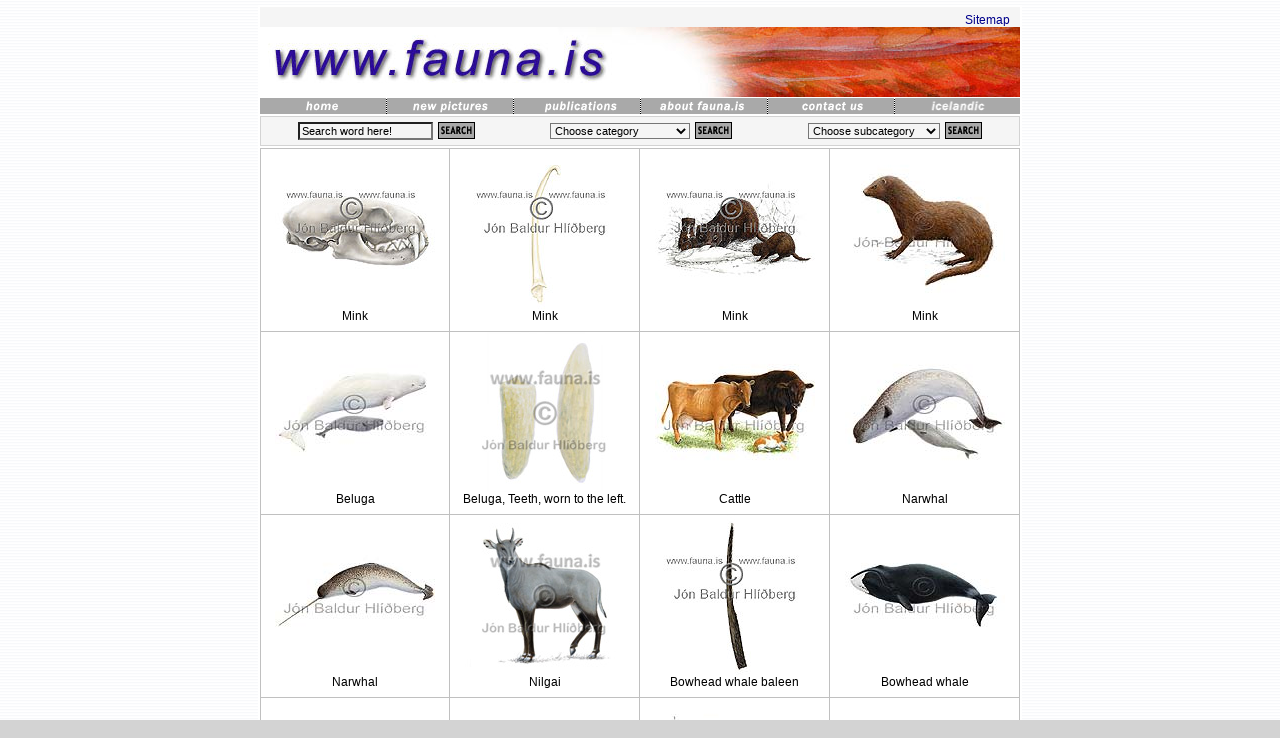

--- FILE ---
content_type: text/html
request_url: https://www.fauna.is/resultqe.asp?x=MC&y=MI&PageIndex=10
body_size: 25585
content:
<html>
<head>
<meta name="revisit-after" content="5 days">
<meta name="ROBOTS" content="ALL">
<META NAME="robots" CONTENT="index, follow">
<meta http-equiv="content-type" content="text/html;charset=iso-8859-1">
<title>Painted watercolors of Icelandic birds, fishes, plants, mammals, vertebrates, invertebrates and teaching material. Drawings of flora and fauna. Faunal Illustrations.</title>
<meta name="description" content="Illustration database of watercolors by Water color artist Jon Baldur Hlídberg for advertisers, graphic designers, publishers, teachers and multimedia producers. Collection of over 10,000 images (??) to serve teaching, marketing and editorial needs.">
<meta name="keywords" content=" stock pictures and illustrations, stock images, Stock Drawings & Illustrations, Antique Bird and fish Prints, Arctic fauna and flora illustrations, 
Line Drawings, mammals, Mammalogy, Marine Fauna and Flora, pen and ink drawings of fish, Stock Illustrations, Art of Botanical Illustrations, Botany,  flowers, herbals, drawings 
of plants and animals, biological and scientific illustration, bird of prey, Scandinavian, Scientific and Botanical illustration for publications, scientific art illustrations, 
Scientific Botany, bird stock, stock art illustrations, traditional illustration with specialist knowledge in all areas of traditional nature illustration, vertebrate illustration, 
Nordic, vertebrate zoology, vertebrates, watercolors, wildlife art paintings, wildlife artists, wildlife print art gallery, zoological illustration, birds illustrations, black and 
white botanic illustrations, Botanical and Ornithological Art Illustrations, botanical Artist watercolors, Botanical Artists, Botanical Documentation,  Iceland, Pencil Drawings 
Marine Artwork, Invertebrates Zoology, library, marine mammal, marine wildlife, natural history illustrations, Natural scienceIllustrations, nature art, Nature illustrators, prints 
and posters of seashells and fish, scientific illustrators, educational work, Entomology, bugs, insects, butterflies, Faunal Illustrations, flaura and fauna, fine art stock images, 
Fish & Marine Life, Herpetology, Icelandic botanist, Ichthyology, sea life, Fish and Marine Life, illustration art Posters, illustrations artists, Illustrations of animals, plants, 
insects, and birds, Ornithological collection of illustrations, ornithological painter, Ornithology, paintings and pictures of animals and wildlife, ">
<link href="style.css" rel="styleSheet" type="text/css">
<style>
	input   { font-size : 8pt; font-family : Verdana, Arial; background-color: WhiteSmoke }
	select   { font-size : 8pt; font-family : Verdana, Arial; background-color: WhiteSmoke }
</style>
<script language="JavaScript"><!-- Begin
function clearfield(){
if (document.form2.flokkur.value == "Search word here!")
	document.form2.flokkur.value = "";
}
//  End --></script>
	</head>
	<body marginwidth=0 marginheight=0 leftmargin=0 topmargin=0 class=colorBackground background="media/background.gif">
		<div align="center">
			<table border="0" cellpadding="0" cellspacing="0" width="75" height="5">
				<tr>
					<td><img border="0" height="5" width="15" src="media/trans10x10.gif"></td>
				</tr>
			</table>
			<table border="0" cellpadding="2" cellspacing="0" width="764" bgcolor="#FFFFFF">
				<tr>
					<td align=center>
						<table border="0" cellpadding="0" cellspacing="0" bgcolor="#ffffff" width="100%">
							<tr>
								<td height=2 bgcolor="#F5F5F5"><img border="0" height="2" width="1" src="media/trans10x10.gif"></td>
							</tr>
							<tr>
								<td><table border="0" cellpadding="0" cellspacing="0" width="760">
<tr>
<td height=2 bgcolor="#F5F5F5" align="right"><a href="http://www.fauna.is/pagee.asp?lysing=sitemap">Sitemap</a><img border="0" height="15" width="10" src="media/trans10x10.gif"></td>
</tr>
<tr>
<td>
<img width=760 src=headimages/headphoto34.jpg alt=headphoto34.jpg border=0>
</td>
</tr>
</table></td>
							</tr>
							<tr>
								<td><img border="0" height="1" width="1" src="media/trans10x10.gif"></td>
							</tr>
							<tr>
								<td>
<title> </title>
<TABLE WIDTH=760 BORDER=0 CELLPADDING=0 CELLSPACING=0>
	<TR>
		<TD><a href=http://www.fauna.is/defaulte.asp><IMG SRC="media/headphotoae.gif" WIDTH=126 HEIGHT=16 ALT="" border=0></a></TD>
		<TD><a href=http://www.fauna.is/newe.asp><IMG SRC="media/headphotobe.gif" WIDTH=127 HEIGHT=16 ALT="" border=0></a></TD>
		<TD><a href=http://www.fauna.is/pagee.asp?lysing=publications><IMG SRC="media/headphotoce.gif" WIDTH=127 HEIGHT=16 ALT="" border=0></a></TD>
		<TD><a href=http://www.fauna.is/pagee.asp?lysing=about><IMG SRC="media/headphotode.gif" WIDTH=127 HEIGHT=16 ALT="" border=0></a></TD>
		<TD><a href=http://www.fauna.is/fyrirspurne.asp><IMG SRC="media/headphotoee.gif" WIDTH=127 HEIGHT=16 ALT="" border=0></a></TD>
		<TD><a href=http://www.fauna.is><IMG SRC="media/headphotofe.gif" WIDTH=126 HEIGHT=16 ALT="" border=0></a></TD>
	</TR>
</TABLE></td>
							</tr>
							<tr>
								<td><img border="0" height="2" width="1" src="media/trans10x10.gif"></td>
							</tr>
							<tr>
								<td valign="top">
<title> </title>
<table width="100%" border="0" cellspacing="0" cellpadding="1">
	<tr>
		<td bgcolor="#d3d3d3">
			<table width="100%" border="0" cellspacing="0" cellpadding="5">
				<tr bgcolor="#f5f5f5" valign=middle>
					<td align="center">
						<table border="0" cellspacing="0" cellpadding="0">
						<form action="resultte.asp" method="GET" name="form2">
							<tr>
								<td><input type="text" name="flokkur" onFocus=clearfield() value="Search word here!"></td>
								<td><img border="0" height="18" width="5" src="media/trans10x10.gif"></td>
								<td><input type="image" value="Submit" border="0" name="Senda" src="../media/leitae.gif" width="37" height="17"></td>
							</tr>
						</form>
						</table>
					</td>
					<td align="center">
						<table border="0" cellspacing="0" cellpadding="0">
						<form action="resulte.asp" method="get" name="form">
							<tr>
								<td> 
<select name="dropdown" size="1">
<option>Choose category</option>
<option value=Chimareas>Chimareas</option><option value=lightfishesanddragonfishes>Lightfishes and Dragonf.</option><option value=Marsupials>Marsupials</option><option value=Molluscs>Molluscs</option><option value=Monocotyledones>Monocotyledones</option><option value=Passerines>Passerines</option><option value=Perch-likes>Perch-like</option><option value=primates>Primates</option><option value=rockfishscorpionfishes>Rockfish-scorpionfish</option><option value=rodents>Rodents</option><option value=Salmons>Salmons</option><option value=Seals>Seals</option><option value=Sharks>Sharks</option><option value=skatesandrays>Skates and Rays</option><option value=spiders>Spiders and kin</option><option value=Monotremata>Monotremes</option><option value=Waders>Waders</option><option value=Whales>Whales</option><option value=otherbirds>Other birds</option><option value=otherfish>Other fish</option><option value=otherinverebrates>Other inverebrates</option><option value=othermammals>Other mammals</option><option value=otherplants>Other plants</option><option value=othervertebrates>Other vertebrates</option><option value=educational>Educational material</option><option value=extinctanimals>Extinct animals</option>
</select>

								</td>
								<td><img border="0" height="18" width="5" src="media/trans10x10.gif"></td>
								<td><input type="image" value="Submit" border="0" name="Senda" src="../media/leitae.gif" width="37" height="17"></td>
							</tr>
						</form>
						</table>
					</td>
					<td align="center">
						<table border="0" cellspacing="0" cellpadding="0">
						<form action="result2e.asp" method="get" name="form">
							<tr>
								<td> 
<select name="dropdown" size="1">
<option>Choose subcategory</option>
<option value=anseriformes>Anseriformes</option><option value=acanthodii>Acanthodii</option><option value=Acipenseriformes>Acipenseriformes</option><option value=Alcidae>Alcidae</option><option value=Amphibia>Amphibia</option><option value=Anguilliformes>Anguilliformes</option><option value=Apiaceae>Apiaceae</option><option value=araneidae>Araneidae</option><option value=Ardeidae>Ardeidae</option><option value=Artiodactyla>Artiodactyla</option><option value=Aschelminthes>Aschelminthes</option><option value=Asteraceae>Asteraceae</option><option value=Athyriaceae>Athyriaceae</option><option value=Aulopiformes>Aulopiformes</option><option value=Bacillariophyceae>Bacillariophyceae</option><option value=Beloniformes>Beloniformes</option><option value=Beryciformes>Beryciformes</option><option value=Betulaceae>Betulaceae</option><option value=Blechnaceae>Blechnaceae</option><option value=Bombycillidae>Bombycillidae</option><option value=Boraginaceae>Borginaceae</option><option value=Bryozoa>Bryozoa</option><option value=chaetognatha>Chaetognatha</option><option value=Callitrichaceae>Callitrichaceae</option><option value=Campanulaceae>Campanulaceae</option><option value=canidae>Canidae</option><option value=Carcharhiniformes>Carcharhiniformes</option><option value=Caryophyllaceae>Caryophyllaceae</option><option value=Cetacea>Cetacea</option><option value=Charadriidae>Charadriidae</option><option value=Chenopodiaceae>Chenopodiaceae</option><option value=Chimaeriformes>Chimaeriformes</option><option value=Chiroptera>Chiroptera</option><option value=Clorophyceae>Clorophyceae</option><option value=Clupeiformes>Clupeiformes</option><option value=cnidarians>Cnidarians</option><option value=coelachantidae>Coelachantidae</option><option value=Coelenterata>Coelenterata</option><option value=Columbidae>Columbidae</option><option value=Corvidae>Corvidae</option><option value=Crassulaceae>Crassulaceae</option><option value=Cruciferae>Cruciferae</option><option value=Crustacea>Crustacea</option><option value=Cupressaceae>Cupressaceae</option><option value=cyanobacterium>Cyanobacterium</option><option value=Cyperaceae>Cyperaceae</option><option value=Cypriniformes>Cypriniformes</option><option value=Dasyuromorphia>Dasyuromorphia</option><option value=dermoptera>Dermoptera</option><option value=diapensaceae>Diapensaceae</option><option value=didelphimorphia>Didelphimorphia</option><option value=Dinophyceae>Dinophyceae</option><option value=dipsacaceea>Dipsacaceae</option><option value=diprotodontia>Diprotodontia</option><option value=droseraceae>Droseraceae</option><option value=Echinodermata>Echinodermata</option><option value=Emberizidae>Emberizidae</option><option value=Empetraceae>Empetraceae</option><option value=Equisetaceae>Equisetaceae</option><option value=Ericaceae>Ericaceae</option><option value=Esociformes>Esociformes</option><option value=Fabaceae>Fabaceae</option><option value=Fagaceae>Fagaceae</option><option value=Falconidae>Falconidae</option><option value=felidae>Felidae</option><option value=Fringillidae>Fringillidae</option><option value=Fungi>Fungi</option><option value=Gadiformes>Gadiformes</option><option value=Gasterosteiformes>Gasterosteiformes</option><option value=Gaviidae>Gaviidae</option><option value=Gentianaceae>Gentianaceae</option><option value=Haematopodidae>Haematopodidae</option><option value=Haloragaceae>Haloragaceae</option><option value=Haptophyceae>Haptophyceae</option><option value=Hexanchiformes>Hexanchiformes</option><option value=Hippocastanaceae>Hippocastanaceae</option><option value=Hirundinidae>Hirundinidae</option><option value=Huperziaceae>Huperziaceae</option><option value=hyanidae>Hyanidae</option><option value=Hydrobatidae>Hydrobatidae</option><option value=Hyperoartia>Hyperoartia</option><option value=hyracoidea>Hyrcoidea</option><option value=hveljur>Hveljur</option><option value=Insecta>Insecta</option><option value=Insectivora>Insectivora</option><option value=Juncaceae>Juncaceae</option><option value=juncaginaceae>Juncaginaceae</option><option value=Lagomorpha>Lagomorpha</option><option value=Lamiaceae>Lamiaceae</option><option value=Lamniformes>Lamniformes</option><option value=Lampriformes>Lampriformes</option><option value=Laridae>Laridae</option><option value=Lentibulariaceae>Lentibulariaceae</option><option value=Lichenes>Lichenes</option><option value=liliaceae>Liliaceae</option><option value=Lophiiformes>Lophiiformes</option><option value=lycopodiaceae>Lycopodiaceae</option><option value=macroscelidea>Macroscelidea</option><option value=Menyanthaceae>Menyanthaceae</option><option value=microbiotheria>Microbiotheria</option><option value=Mollusca>Mollusca</option><option value=bryophyta>Bryophyta</option><option value=Motacillidae>Motacillidae</option><option value=mustelidae>Mustelidae</option><option value=Myctophiformes>Myctophiformes</option><option value=Myxiniformes>Myxiniformes</option><option value=Notacanthiformes>Notacanthiformes</option><option value=Notoryctemorphia>Notoryctemorphia</option><option value=Onagraceae>Onagraceae</option><option value=Ophidiiformes>Ophidiiformes</option><option value=Ophioglossaceae>Ophioglossaceae</option><option value=Orchidaceae>Orchidaceae</option><option value=Ornithorhynchidae>Ornithorhynchidae</option><option value=Osmeriformes>Osmeriformes</option><option value=paucituberculata>Paucituberculata</option><option value=Papaveraceae>Papaveraceae</option><option value=Parnassiaceae>Parnassiaceae</option><option value=peramelemorphia>Peramelemorphia</option><option value=Perciformes>Perciformes</option><option value=Perissodactyla>Perissodactyla</option><option value=Phaeocystis>Phaeocystis</option><option value=Phaeophyceae>Phaeophyceae</option><option value=Phalacrocoracidae>Phalacrocoracidae</option><option value=Pinaceae>Pinaceae</option><option value=Pinnipedia>Pinnipedia</option><option value=placodermi>Placodermi</option><option value=Plantaginaceae>Plantaginaceae</option><option value=Platyhelminthes>Platyhelminthes</option><option value=Pleuronectiformes>Pleuronectiformes</option><option value=Plumbaginaceae>Plumbaginaceae</option><option value=Poaceae>Poaceae</option><option value=Podicipedidae>Podicipedidae</option><option value=Polygonacea>Polygonaceae</option><option value=Porifera>Porifera</option><option value=portulacaceae>Portulacaceae</option><option value=Potamogetonaceae>Potamogetonaceae</option><option value=primates>Primates</option><option value=proboscidea>Proboscidea</option><option value=Procellariidae>Procellariidae</option><option value=Protozoa>Protozoa</option><option value=pyrolaceae>Pyrolaceae</option><option value=Rajiformes>Rajiformes</option><option value=Rallidae>Rallidae</option><option value=Ranunculaceae>Ranunculaceae</option><option value=Reptilia>Reptilia</option><option value=Rhodophyceae>Rhodophyceae</option><option value=Rodentia>Rodentia</option><option value=Rosaceae>Rosaceae</option><option value=Rubiaceae>Rubiaceae</option><option value=Saccopharyngiformes>Saccopharyngiformes</option><option value=Salicaceae>Salicaceae</option><option value=Salmoniformes>Salmoniformes</option><option value=Saxifragaceae>Saxifragaceae</option><option value=Scadentia>Scadentia</option><option value=Scolopacidae>Scolopacidae</option><option value=Scorpaeniformes>Scorpaeniformes</option><option value=Scrophulariaceae>Scrophulariaceae</option><option value=Selaginellaceae>Selaginellaceae</option><option value=sirenia>Sirenia</option><option value=Squaliformes>Squaliformes</option><option value=Stephanoberyciformes>Stephanoberyciformes</option><option value=Stercorariidae>Stercorariidae</option><option value=Sternidae>Sternidae</option><option value=Stomiiformes>Stomiiformes</option><option value=Strigidae>Strigidae</option><option value=Sturnidae>Sturnidae</option><option value=Sulidae>Sulidae</option><option value=sylviidae>Sylviidae</option><option value=Syngnathiformes>Syngathoidei</option><option value=tabulidentata>Tabulitdentata</option><option value=thachyglossidae>Thachyglossidae</option><option value=Tetraodontiformes>Tetraodontiformes</option><option value=Tetraonidae>Tetraonidae</option><option value=theropoda>Theropoda</option><option value=Troglodytidae>Troglodytidae</option><option value=Turdidae>Turdidae</option><option value=typhaceae>Typhaceae</option><option value=ursidae>Ursidae</option><option value=urticaceae>Urticaceae</option><option value=Violaceae>Violaceae</option><option value=xenarthra>Xenarthra</option><option value=Zeiformes>Zeiformes</option><option value=Zosteraceae>Zosteraceae</option><option value=educational>Educational material</option>
</select>

								</td>
								<td><img border="0" height="18" width="5" src="media/trans10x10.gif"></td>
								<td><input type="image" value="Submit" border="0" name="Senda" src="../media/leitae.gif" width="37" height="17"></td>
							</tr>
						</form>
						</table>
					</td>
				</tr>
			</table>
		</td>
	</tr>
</table></td>
							</tr>
							<tr>
								<td><img border="0" height="2" width="1" src="media/trans10x10.gif"></td>
							</tr>
							<tr height="15">
								<td>
									<div align="center">
										</div>
									<div align="center">
										
									</div>
									<div align="center">
										
									</div>
									<div align="center">
										
									</div>
									<div align="center">
										
									</div>
									<table border="0" cellspacing="0" cellpadding="0">
<tr>
<td>
<table border=0 cellspacing=1 cellpadding=0 bgcolor=silver><tr><td align=center valign=top bgcolor=white width=190><table border=0 cellspacing=0 cellpadding=0><tr><td align=center valign=top width=188><a href=picture2e.asp?ID=1872><img src=thumbs/MC230minkurt.jpg border=0 alt='Mink - Mustela vison - Carnivores - mustelidae'></a><br>Mink</td></tr><tr><td height=8></td></tr></table></td><td align=center valign=top bgcolor=white width=190><table border=0 cellspacing=0 cellpadding=0><tr><td align=center valign=top width=188><a href=picture2e.asp?ID=1873><img src=thumbs/MC231minkurt.jpg border=0 alt='Mink - Mustela vison - Carnivores - mustelidae'></a><br>Mink</td></tr><tr><td height=8></td></tr></table></td><td align=center valign=top bgcolor=white width=190><table border=0 cellspacing=0 cellpadding=0><tr><td align=center valign=top width=188><a href=picture2e.asp?ID=1881><img src=thumbs/MC239minkurt.jpg border=0 alt='Mink - Mustela vison - Herbivores - mustelidae'></a><br>Mink</td></tr><tr><td height=8></td></tr></table></td><td align=center valign=top bgcolor=white width=190><table border=0 cellspacing=0 cellpadding=0><tr><td align=center valign=top width=188><a href=picture2e.asp?ID=1507><img src=thumbs/MC097minkurt.jpg border=0 alt='Mink - Mustela vison - Carnivores - mustelidae'></a><br>Mink</td></tr><tr><td height=8></td></tr></table></td><tr><td align=center valign=top bgcolor=white width=190><table border=0 cellspacing=0 cellpadding=0><tr><td align=center valign=top width=188><a href=picture2e.asp?ID=1225><img src=thumbs/MC062mjaldurt.jpg border=0 alt='Beluga - Delphinapterus leucas - Whales - Cetacea'></a><br>Beluga</td></tr><tr><td height=8></td></tr></table></td><td align=center valign=top bgcolor=white width=190><table border=0 cellspacing=0 cellpadding=0><tr><td align=center valign=top width=188><a href=picture2e.asp?ID=2435><img src=thumbs/Delphinapterus_leucas_teetht.jpg border=0 alt='Beluga, Teeth, worn to the left. - Delphinapterus leucas - Whales - Cetacea'></a><br>Beluga, Teeth, worn to the left.</td></tr><tr><td height=8></td></tr></table></td><td align=center valign=top bgcolor=white width=190><table border=0 cellspacing=0 cellpadding=0><tr><td align=center valign=top width=188><a href=picture2e.asp?ID=1513><img src=thumbs/MC155kyrt.jpg border=0 alt='Cattle - Bos - Herbivores - Artiodactyla'></a><br>Cattle</td></tr><tr><td height=8></td></tr></table></td><td align=center valign=top bgcolor=white width=190><table border=0 cellspacing=0 cellpadding=0><tr><td align=center valign=top width=188><a href=picture2e.asp?ID=1200><img src=thumbs/MC056nahvalurt.jpg border=0 alt='Narwhal - Monodon monoceros - Whales - Cetacea'></a><br>Narwhal</td></tr><tr><td height=8></td></tr></table></td><tr><td align=center valign=top bgcolor=white width=190><table border=0 cellspacing=0 cellpadding=0><tr><td align=center valign=top width=188><a href=picture2e.asp?ID=1220><img src=thumbs/MC057nahvalur-t.jpg border=0 alt='Narwhal - Monodon monoceros - Whales - Cetacea'></a><br>Narwhal</td></tr><tr><td height=8></td></tr></table></td><td align=center valign=top bgcolor=white width=190><table border=0 cellspacing=0 cellpadding=0><tr><td align=center valign=top width=188><a href=picture2e.asp?ID=2366><img src=thumbs/Boselaphus_tragocamelus_nilgait.jpg border=0 alt='Nilgai - Boselaphus tragocamelus - othermammals - Artiodactyla'></a><br>Nilgai</td></tr><tr><td height=8></td></tr></table></td><td align=center valign=top bgcolor=white width=190><table border=0 cellspacing=0 cellpadding=0><tr><td align=center valign=top width=188><a href=picture2e.asp?ID=1837><img src=thumbs/MC197nordhvalskidit.jpg border=0 alt='Bowhead whale baleen - Balaena mysticetus - Whales - Cetacea'></a><br>Bowhead whale baleen</td></tr><tr><td height=8></td></tr></table></td><td align=center valign=top bgcolor=white width=190><table border=0 cellspacing=0 cellpadding=0><tr><td align=center valign=top width=188><a href=picture2e.asp?ID=1241><img src=thumbs/MC076nordhvalurt.jpg border=0 alt='Bowhead whale - balaena mysticetus - Whales - Cetacea'></a><br>Bowhead whale</td></tr><tr><td height=8></td></tr></table></td><tr><td align=center valign=top bgcolor=white width=190><table border=0 cellspacing=0 cellpadding=0><tr><td align=center valign=top width=188><a href=picture2e.asp?ID=1236><img src=thumbs/MC073nordsnjaldrit.jpg border=0 alt='Sowerby´s Beaked Whale - Mesoplodon bidens - Whales - Cetacea'></a><br>Sowerby´s Beaked Whale</td></tr><tr><td height=8></td></tr></table></td><td align=center valign=top bgcolor=white width=190><table border=0 cellspacing=0 cellpadding=0><tr><td align=center valign=top width=188><a href=picture2e.asp?ID=1900><img src=thumbs/MC260nordsnjaldrit.jpg border=0 alt='Sowerby´s Beaked Whale - Mesoplodon bidens - Whales - Cetacea'></a><br>Sowerby´s Beaked Whale</td></tr><tr><td height=8></td></tr></table></td><td align=center valign=top bgcolor=white width=190><table border=0 cellspacing=0 cellpadding=0><tr><td align=center valign=top width=188><a href=picture2e.asp?ID=1830><img src=thumbs/MC190nabjort.jpg border=0 alt='American beaver - Castor canadensis - rodents - Rodentia'></a><br>American beaver</td></tr><tr><td height=8></td></tr></table></td><td align=center valign=top bgcolor=white width=190><table border=0 cellspacing=0 cellpadding=0><tr><td align=center valign=top width=188><a href=picture2e.asp?ID=1782><img src=thumbs/MC140miroungaanguirt.jpg border=0 alt='Northern elephant seal - Mirounga anguirostris - Seals - Pinnipedia'></a><br>Northern elephant seal</td></tr><tr><td height=8></td></tr></table></td></tr></table>
</td>
</tr>
<tr>
	<td><img border="0" height="2" width="1" src="media/trans10x10.gif"></td>
</tr>

<tr>
<td>
<table width="760" border="0" cellspacing="0" cellpadding="0">
<tr><td>
<table width="100%" border="0" cellspacing="0" cellpadding="1">
<tr><td bgcolor="#d3d3d3">
<table width="100%" border="0" cellspacing="0" cellpadding="1">
<tr valign="top" bgcolor="#f5f5f5">
	<td align="center"><span class="medium">
	 Photos 145 - 160 of 252. Page 10 of 16. 
	</span></td>
</tr>
<tr valign="top" bgcolor="#f5f5f5">
	<td align="center" valign="top"><span class="medium">
	<a href=resultqe.asp?x=MC&y=MI&PageIndex=1><img src=media/fastrewind.gif border=0></a> <a href=resultqe.asp?x=MC&y=MI&PageIndex=9><img src=media/rewind.gif border=0></a> l  <a href=resultqe.asp?x=MC&y=MI&PageIndex=4>4</a> |  <a href=resultqe.asp?x=MC&y=MI&PageIndex=5>5</a> |  <a href=resultqe.asp?x=MC&y=MI&PageIndex=6>6</a> |  <a href=resultqe.asp?x=MC&y=MI&PageIndex=7>7</a> |  <a href=resultqe.asp?x=MC&y=MI&PageIndex=8>8</a> |  <a href=resultqe.asp?x=MC&y=MI&PageIndex=9>9</a> | 10 |  <a href=resultqe.asp?x=MC&y=MI&PageIndex=11>11</a> |  <a href=resultqe.asp?x=MC&y=MI&PageIndex=12>12</a> |  <a href=resultqe.asp?x=MC&y=MI&PageIndex=13>13</a> |  <a href=resultqe.asp?x=MC&y=MI&PageIndex=14>14</a> |  <a href=resultqe.asp?x=MC&y=MI&PageIndex=15>15</a> |  <a href=resultqe.asp?x=MC&y=MI&PageIndex=16>16</a> | <a href=resultqe.asp?x=MC&y=MI&PageIndex=11><img src=media/forward.gif border=0></a> <a href=resultqe.asp?x=MC&y=MI&PageIndex=16><img src=media/fastforward.gif border=0></a></span>
</td>
</tr>
</table>
</td>
</tr>
</table>
</td>
</tr>
</table>
</td>
</tr>
</table>
									</td>
							</tr>
							<tr>
								<td><img border="0" height="2" width="1" src="media/trans10x10.gif"></td>
							</tr>
							<tr height=35>
								<td height=35 align=center><table border="0" cellpadding="0" cellspacing="0" width="100%">
<tr>
<td height="35" width="35" bgcolor="#c0c0c0"></td>
<td height="35" align=center bgcolor="#c0c0c0">&copy;Copyright J&oacute;n Baldur Hl&iacute;&eth;berg 2002. Gautav&iacute;k 14, 112 Reykjav&iacute;k<br>Phone:&nbsp;586-1095, Email: <a href=mailto:jbh@fauna.is>jbh@fauna.is</a><br>
		</td>
<td height="35" width="35" bgcolor="#c0c0c0"></td>
</table></td>
							</tr>
						</table>
					</td>
				</tr>
			</table>
			<table border="0" cellpadding="0" cellspacing="0" width="75" height="25">
				<tr>
					<td><img border="0" height="25" width="15" src="media/trans10x10.gif"></td>
				</tr>
			</table>
		</div>
	</body>
</html>

--- FILE ---
content_type: text/css
request_url: https://www.fauna.is/style.css
body_size: 2565
content:
body, td, p, form, div, blockquote, ul, ol, dl {  font-family: Arial,Helvetica,sans-serif;  color: #000000;  font-size : 12px;}.8 { font-weight: bold; font-size: 8px; line-height: 14px; font-family: Verdana, sans-serif, Arial }.9 { font-weight: bold; font-size: 9px; line-height: 14px; font-family: Verdana, sans-serif, Arial }.10 { font-weight: bold; font-size: 10px; line-height: 16px; font-family: Verdana, sans-serif, Arial }.11 { font-weight: bold; font-size: 11px; line-height: 16px; font-family: Verdana, sans-serif, Arial }.13B { font-weight: bold; font-size: 13px; line-height: 17px; font-family: Verdana, sans-serif, Arial }.13W  { color: white; font-size: 13px; line-height: 17px; font-family: Arial, sans-serif, Verdana; font-color: white }.12 { font-weight: bold; font-size: 12px; line-height: 16px; font-family: Verdana, sans-serif, Arial }.14 { font-weight: bold; font-size: 14px; line-height: 17px; font-family: Verdana, sans-serif, Arial }.16 { font-weight: bold; font-size: 16px; line-height: 22px; font-family: Verdana, sans-serif, Arial }.18 { font-weight: bold; font-size: 18px; line-height: 24px; font-family: Verdana, sans-serif, Arial }.left  { font-weight: normal; font-size: 11px; font-family: Arial, sans-serif }.links  { font-weight: bold; font-size: 11px; font-family: Verdana, sans-serif, Arial; text-decoration: none }
.small { font-size: 10px; font-family: Arial, sans-serif, Verdana }.grey10   { color: gray; font-size: 10px; line-height: 16px; font-family: Arial, sans-serif, Verdana }.text  { font-size: 11px; line-height: 18px; font-family: Verdana, Arial, sans-serif, Verdana }a { text-decoration: none }a:link { color: #00008B }a:visited { color: #00008B}
a:hover { color: #000000; text-decoration: underline }
.a13W:link  { color: white; font-size: 13px; font-family: Arial, sans-serif, Verdana; font-color: white }
.a13W:visited  { color: white; font-size: 13px; font-family: Arial, sans-serif, Verdana; font-color: white }
.a13W:hover  { color: red; font-size: 13px; font-family: Arial, sans-serif, Verdana;}
.menu:link  { color: #00008B; font-size: 13px; font-family: Arial, sans-serif, Verdana; }
.menu:visited  { color: #00008B; font-size: 13px; font-family: Arial, sans-serif, Verdana; }
.menu:hover  { color: #000000; text-decoration: underline font-size: 13px; font-family: Arial, sans-serif, Verdana;}
.colorBlack
    { background-color: #000000 }
.colorGray
    { background-color: #808080 }
.colorDarkgrey
    { background-color: #A9A9A9 }
.colorSilver
    { background-color: #C0C0C0 }
.colorLightgrey
    { background-color: #D3D3D3 }
.colorGainsboro
    { background-color: #DCDCDC }
.colorWhitesmoke
    { background-color: #F5F5F5 }
.colorBackground
     { background-color: #d3d3d3 }